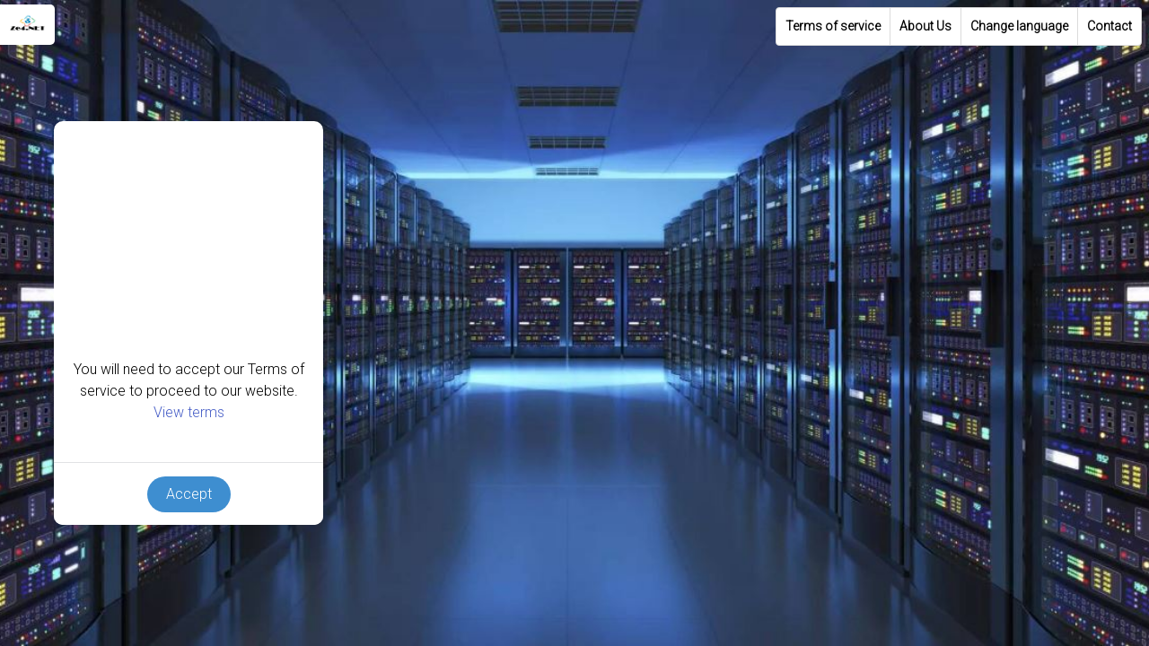

--- FILE ---
content_type: text/html; charset=UTF-8
request_url: http://ze4.net/explore/trending
body_size: 5600
content:
<!DOCTYPE html>
<html lang="en">
<head>
    <meta charset="UTF-8">
    <meta name="viewport" content="width=device-width, initial-scale=1, maximum-scale=1, user-scalable=0">

    <title>Ze4.Net - Online file sharing</title>

    <base href="https://ze4.net/">

    <!-- Favicon -->
    <link href="https://ze4.net/assets/img/icon.png" rel="shortcut icon" type="image/png">

    <!-- Search engine tags -->
    <meta name="description" content="Online file sharing ze4.net, online file sharing, dosya yükle, dosya paylaş, resim paylaş, online dosya paylaş, dosya paylaşımı, dosya, dosya yükle, dosya paylaş, dosya upload, dosya indir, dosya gönd">
    <meta name="author" content="Ze4.Net - Türkiye'nin En Güvenli ve En Büyük Dosya Sunucusu!">
    <meta name="keywords" content="ze4.net, online file sharing, dosya yükle, dosya paylaş, resim paylaş, online dosya paylaş, dosya paylaşımı, dosya, dosya yükle, dosya paylaş, dosya upload, dosya indir, dosya gönder, upload, ücretsiz dosya paylaşımı, upload sitesi, file, file upload, fil"/>

    <meta property="og:title" content="Ze4.Net - Online file sharing" />
    <meta property="og:description" content="Online file sharing ze4.net, online file sharing, dosya yükle, dosya paylaş, resim paylaş, online dosya paylaş, dosya paylaşımı, dosya, dosya yükle, dosya paylaş, dosya upload, dosya indir, dosya gönd" />
    <meta property="og:url" content="https://ze4.net/" />
    <meta property="og:image" itemprop="image" content="" />

    <!-- External libraries and fonts -->
    <link rel="preconnect" href="https://fonts.googleapis.com">
    <link rel="preconnect" href="https://fonts.gstatic.com" crossorigin>
    <link href="https://fonts.googleapis.com/css2?family=Roboto:wght@300&display=swap" rel="stylesheet">
    <link href="https://fonts.googleapis.com/css?family=Raleway:400,300,600,800,900" rel="stylesheet" type="text/css">
    <link href="https://cdn.lineicons.com/3.0/lineicons.css" rel="stylesheet">
    <link href="assets/css/vegas.min.css?v=2.6.7" rel="stylesheet">

    <!-- Preload icons -->
    <link rel="preload" href="assets/themes/modern/mecwbjnp.json" as="fetch">
    <link rel="preload" href="assets/themes/modern/lupuorrc.json" as="fetch">
    <link rel="preload" href="assets/themes/modern/yyecauzv.json" as="fetch">

    <link href="https://vjs.zencdn.net/7.11.4/video-js.css" rel="stylesheet">

    <!-- Droppy stylesheet -->
    <link rel="stylesheet" href="assets/themes/modern/css/style.css?v=6949959022.6.7">

    
    
    
    <!-- Javascript -->
    <script src="assets/js/jquery-3.6.0.min.js"></script>
</head>
<body>

<!-- Background -->
<div class="background" id="background"></div>

<!-- Dropzone overlay -->
<div class="drop-overlay" id="drop-overlay"><p>Drop your files here</p></div>

<!-- Mobile navbar -->
<nav class="navbar is-info mobile-nav" role="navigation" aria-label="main navigation">
    <div class="navbar-brand">
        <a class="navbar-item" href="https://ze4.net/">
            <img src="assets/img/logo.png" height="28">
        </a>

        <a role="button" class="navbar-burger" aria-label="menu" aria-expanded="false">
            <span aria-hidden="true"></span>
            <span aria-hidden="true"></span>
            <span aria-hidden="true"></span>
        </a>
    </div>

    <div class="navbar-menu">
        <div class="navbar-start">
            <a class="navbar-item"  data-target="tab-terms">Terms of service</a><a class="navbar-item"  data-target="tab-1">About Us</a>                        <a class="navbar-item" data-target="tab-language">
                Change language            </a>
                                    <a class="navbar-item" data-target="tab-contact">
                Contact            </a>
                                            </div>
    </div>
    </div>
</nav>

<!-- Logo -->
<a href="https://ze4.net/"><img src="assets/img/logo.png" class="main-logo"></a>

<!-- Page tabs -->
<div class="tabs is-toggle is-small is-right" id="page-tabs">
    <ul>
        <li><a  data-target="tab-terms"><span>Terms of service</span></a></li><li><a  data-target="tab-1"><span>About Us</span></a></li>                <li>
            <a data-target="tab-language">
                <span>Change language</span>
            </a>
        </li>
                        <li>
            <a data-target="tab-contact">
                <span>Contact</span>
            </a>
        </li>
                            </ul>
</div>
<!-- END Page tabs -->

<div class="tab-window">
    <a href="#" class="close-btn"><i class="lni lni-close"></i></a>
    <hr>
    <div class="tab" id="tab-language">
        <h1>Change language</h1>

        <label class="label">Select your prefered language</label>
        <div class="control has-icons-left">
            <div class="select is-rounded is-fullwidth">
                <select onchange="General.changeLanguage()" id="languagePicker">
                    <option disabled selected> -- Select language -- </option>
                    <option value="dutch">Dutch</option><option value="english">English</option><option value="turkish">turkish</option>                </select>
            </div>
            <div class="icon is-small is-left">
                <i class="lni lni-world"></i>
            </div>
        </div>
        <br>
            </div>
        <div class="tab" id="tab-contact">
        <h1>Contact</h1>
        <form class="contact-form">
            <div class="field">
                <label class="label">E-Mail</label>
                <div class="control">
                    <input class="input" type="email" name="contact_email" placeholder="Your email address">
                </div>
            </div>
            <div class="field">
                <label class="label">Subject</label>
                <div class="control">
                    <input class="input" type="text" name="contact_subject" placeholder="Your subject">
                </div>
            </div>
            <div class="field">
                <label class="label">Message</label>
                <div class="control">
                    <textarea class="textarea" name="contact_message" placeholder="Your message"></textarea>
                </div>
            </div>
            <div class="g-recaptcha" data-sitekey="" style="margin-bottom: 20px;"></div>
            <div class="field is-right">
                <p class="control">
                    <button class="button is-info">
                        Send                    </button>
                </p>
            </div>
        </form>
    </div>
        <div class="tab" id="tab-terms">Zararlı dosyalar harici tüm paylaşımları yapabileceğiniz, en güvenli veri saklama sunucunuzdur.
Üstelik Teklan.com.tr imzalıdır.</div><div class="tab" id="tab-1">Kurumsal Tarihçe
2018 yılında kurulan TEKLAN Veri Merkezi; kesintisiz internet erişimi, teknik altyapı, enerji ve iklimlendirmedeki en ileri teknolojisi ve deneyimli teknik ekibi ile müşterilerine, bireysel ve kurumsal veri merkezi hizmetleri (Sunucu Barındırma, Sunucu Kiralama, Bulut Sunucular RCD, Web Hosting, Yönetilen Hizmetler, Güvenlik Hizmetleri) sunmaktadır.
Artan internet kullanım oranları ve yüksek kapasite ihtiyaçlarına yönelik esnek ve ileri çözümler üretmek için ilk veri merkezi yatırımını 2019 yılında gerçekleştiren TEKLAN Veri Merkezi, aynı yıl Telekomünikasyon Kurumu tarafından İnternet Servis Sağlayıcısı olarak yetkilendirilmiştir.

Genel Bilgiler
Uptime Experts sloganı ile güvenilir ve kesintisiz hizmeti ilke edinen TEKLAN Veri Merkezi; yeni nesil veri merkeziyle TIER3 standartlarında, 10.000’i aşkın kişi & kuruma, 5000’i aşkın web sitesine ve 2000’i aşkın SUNUCU / VDS / VPS olarak hizmet vermektedir.

TEKLAN’nin sunduğu veri merkezi hizmetleri:
Sunucu Barındırma (Colocation)
Sunucu Kiralama (Dedicated Server)
Bulut Sunucular RCD
Yönetilen Hizmetler
Güvenlik Hizmetleri (Cyber Security Services)
Paylaşımlı web hosting, alan adı, SSL ve lisans kiralama

TEKLAN Veri Merkezi üst düzey fiziki güvenliği, iklimlendirme altyapısı, yedekli internet erişimi, enerji sağlayan ileri teknolojisi ve deneyimli teknik ekibi ile fark yaratmaktadır. Bugün kamu ve özel sektör kuruluşlarına ya da bireylere ait kritik önem taşıyan binlerce uygulama TEKLAN Veri Merkezi’nde barındırılmaktadır. TEKLAN 20018 yılından bugüne ulaşan tecrübesi ve tam yedekli altyapısı ile SLA şartları dâhilinde müşterilerine %99,99 oranında “uptime” garantisi sunabilmektedir.
Kalite ve Bilgi Güvenliği Politikası

TEKLAN Kalite Politikası
Hızla gelişen, her zaman lider veri merkezi şirketleri arasında yer almayı hedefleyen, her şartta önceliği müşterisinin memnuniyetine veren TEKLAN Veri Merkezi, öncü bir teknoloji şirketidir. Müşterilerimize sunduğumuz hizmet kalite standartlarımız uluslararası düzeyde geçerliliğe sahip ISO 9001 Kalite Yönetim Sistemi şartlarına uygundur.

TEKLAN Veri Merkezi olarak,
Etik değerleri ön planda tutarak müşteri ihtiyaç ve beklentilerini doğru şekilde ve zamanında karşılamayı,
Sürekli iyileştirme yaklaşımı doğrultusunda tüm süreçlerde verimliliği uluslararası düzeyde rekabet edebilecek seviyeye yükseltmeyi,
Çalışanlarının gelişimi için eğitimler gerçekleştirmeyi
Kalite Yönetim Sistemi'nin verimliliğini, standartlara ve yasal mevzuatlara uyumunu, iç denetimlerle kontrol etmeyi,
Tedarikçileri, iş ortakları, müşterileri ve çalışanlarının katkıları ile sürekli öğrenen bir organizasyon olmayı,
İstikrarlı büyüme ve uzun vadeli başarıların sürekliliği için ilgili tüm taraflar ile ortak hareket etmeyi,
bütün bu şartları yerine getirebilmek için çalışanların katılımı ile Kalite Yönetim Sistemi şartlarına uymayı ve sistemin etkinliğini sürekli iyileştirmeyi kabul ve taahhüt etmekteyiz.

TEKLAN Bilgi Güvenliği Politikası
TEKLAN Veri Merkezi’nin bu alandaki yetkinlikleri, iş sürekliliğine ve bilgi varlıklarına yönelik her türlü riskin yönetilmesi amacıyla tüm dünyada geçerliliği olan ISO 27001 Bilgi Güvenliği Yönetim Sistemi Sertifikası ile uluslararası düzeyde tescillenmiştir.

TEKLAN Veri Merkezi olarak,
ISO 27001 Bilgi Güvenliği Yönetim Sistemi’nin gerekliliklerini yerine getirecek şekilde belgelendirmeyi ve sürekli iyileştirmeyi,
Bilgi varlıklarına yönelik riskleri yönetmeyi,
Bilgi güvenliğini arttırmak amacıyla çalışanlarının gelişimi için sürekli eğitimler gerçekleştirmeyi,
Bilgi güvenliği kapsamında tüm yasal mevzuat ve sözleşmelere uymayı,
Bilgi Güvenliği Yönetim Sistemi’nin standartlara ve yasal mevzuatlara uyumunu iç denetimlerle kontrol etmeyi,
Bu şartları yerine getirebilmek için çalışanların katılımı ile Bilgi Güvenliği Yönetim Sistemi şartlarına uymayı ve sistemin etkinliğini sürekli iyileştirmeyi kabul ve taahhüt etmekteyiz.

TEKLAN Enerji Yönetim Sistemi Politikası
TEKLAN Veri Merkezi, Vizyon ve Stratejisine uygun olarak belirlenen, yürütülen tüm süreçlerde, sürdürülebilirlik ve sosyal sorumluluk kriterlerini dikkate alarak, EN ISO 50001 Enerji Yönetim Sistemi gerekliliklerine uygun çalışmaları desteklemektedir.
Enerji maliyeti ve tüketimlerinde oluşabilecek artış nedeniyle süreçlerin aksamasını engellemek için; enerji maliyetlerini düşürecek, verimliliği arttıracak projeler ve yöntemler kullanarak bu hedefler doğrultusunda gerekliliklere uygun çalışmalar yürütülmektedir.
Sürekli iyileştirmeyi hedefleyen Enerji Yönetim Sistemi, tüm süreçlerin enerji performansı tasarruf ve verimliliği üzerine kuruludur ve tüm çalışanları kapsamaktadır.

TEKLAN Veri Merkezi olarak;
Daima yasal gerekliliklere uymayı, mevcut başarılı uygulamalar ile enerji verimli ve düşük çalışma maliyetli teknolojileri adapte ederek enerji maliyetlerini düşürmeyi, atıkları ortadan kaldırarak enerji kaynaklarını korumayı,
Faaliyetlerinde enerji verimliliğini artırmak için amaç ve hedefler koymayı,
Yönetimin kaynak desteği ile hedeflere ulaşmak için sürekli iyileştirmeyi süreçlere adapte etmeyi, bireysel ve bölüm bazlı başarıları takip ederek ödüllendirmeyi,
Proses, tesis, ekipman ve hizmetlerin enerji verimlilik esasına göre tasarlanmasını ve satın alınmasını destekleyen bilgilerin kullanılabilirliğini sağlamayı,
Çalışanlarını enerji tasarrufu ve verimliliği konusunda eğitmeyi, enerjiyi verimli kullanma alışkanlıklarını desteklemeyi,
Gerekli gördüğü durumlarda, akademik ve profesyonel destek almayı ve enerji tasarrufu girişimlerinde devlet kuruluşları ve diğer kuruluşlarla ortaklıklar kurmayı,
Tedarikçilerimizin üretimlerinde, enerji politikamız doğrultusunda enerjinin verimli kullanılması amacıyla yapacakları çalışmalarda bilgi desteği sağlamayı ve yukarıda bahsedilen Enerji Politikamızı düzenli olarak gözden geçirerek gerekirse gelişmeler ışığında güncellemeyi
Taahhüt ederiz.

Muhasebe Departmanı:
Mali Muşavir MURAT ŞUNLU
0532 136 8287
Hürriyet mahallesi, mehmet akif caddesi no:4-6
Eroğlu iş merkezi daire 303
Buca / İZMİR

Saygılarımızla, TEKLAN</div>    <!-- Logo -->
    <img src="assets/img/logo.png" class="tab-logo">
</div>


<div class="modal" id="videoModal">
    <div class="modal-background"></div>
    <div class="modal-content video-modal">
        <video id="videoPlayer" class="video-js vjs-default-skin vjs-fill" autoplay controls></video>
    </div>
    <button class="modal-close is-large" aria-label="close" onclick="closeVideoModal()"></button>
</div>
<!-- Upload box -->
<div class="upload-block">
    <div class="upload-block-inner">
        <div class="upload-block-content active" id="terms">
            <div>
                <lord-icon
                        src="assets/themes/modern/yyecauzv.json"
                        trigger="loop"
                        colors="primary:#0096f2,secondary:#d59f80"
                        style="width:100%;height:250px">
                </lord-icon>

                <span class="description">You will need to accept our Terms of service to proceed to our website.<br><a href="#" id="openTerms">View terms</a></span>
            </div>

            <div class="button-block">
                <a class="button is-info is-rounded" href="handler/acceptterms?url=https%3A%2F%2Fze4.net%2Fexplore%2Ftrending">Accept</a>
            </div>
        </div>
    </div>
</div>

<script>
    $(document.body).on('click', '#openTerms', function(ev) {
        ev.preventDefault();
        Tabs.open('tab-terms');
    });
</script>
<!-- Loading tools -->
<script src="https://code.jquery.com/ui/1.13.3/jquery-ui.min.js"></script>
<script src="assets/js/vegas.js?v=2.6.7"></script>
<script src="assets/themes/modern/js/progressbar.min.js"></script>
<script src="assets/themes/modern/js/lord-icon-2.0.2.js"></script>
<script src="assets/js/jquery.fileupload.js"></script>

<script src="https://vjs.zencdn.net/8.16.1/video.min.js"></script>

<!-- Inline JS variables -->
<script>
    var mobileVersion = "no";
    var maxSize = 10240;
    var maxFiles = 100;
    var maxSizeBytes = maxSize * 1024 * 1024;
    var maxChunkSize = 1;
    var maxConcurrentUploads = 5;
    var maxRecipients = 0;
    var disallowedFiles = "";
    var process_activate = false;
    var siteUrl = "https://ze4.net/";
    var themeColor = "#3e8ed0";
    var themeColorSec = "#3e8ed0";

    $(document).ready(function() {
        var backgrounds = [
            { src: "assets/backgrounds/slider-background.jpg", clickurl: "https://www.teklan.com.tr/", delay: 5000},{ src: "assets/backgrounds/Website-builder.jpg.webp", clickurl: "https://www.siteyapmak.com/", delay: 5000},        ];

        // Randomize backgrounds
        backgrounds.shuffle();

        $(".background").vegas({
            slides: backgrounds,
            transition: 'fade',
            preloadImage: true,
            timer: true,
            shuffle: true
        });
    });
</script>


<!-- Loading the javascript -->
<script src="assets/themes/modern/js/script.js?v=2.6.7"></script>

<script>Form.pickShareOption('link');</script>


<!-- Droppy V2.6.7 -->
</body>
</html>

--- FILE ---
content_type: text/css
request_url: https://ze4.net/assets/themes/modern/css/style.css?v=6949959022.6.7
body_size: 3276
content:
@import "bulma.min.css";
.button.is-info {
  background-color: #3e8ed0 !important;
}

body {
  width: 100%;
  height: 100%;
  margin: 0;
  padding: 0;
  color: black;
  font-family: "Roboto", "Times New Roman", Times, serif;
  background-color: #000;
  -webkit-background-size: cover;
  -moz-background-size: cover;
  -o-background-size: cover;
  background-size: cover;
  -webkit-transition: background 1s ease-in-out;
  -moz-transition: background 1s ease-in-out;
  -o-transition: background 1s ease-in-out;
  -ms-transition: background 1s ease-in-out;
  transition: background 1s ease-in-out;
  -webkit-backface-visibility: hidden;
  -webkit-text-size-adjust: 100%;
  -webkit-font-smoothing: antialiased;
  -moz-osx-font-smoothing: grayscale;
}
@media (max-width: 768px) {
  body {
    position: fixed;
    background-color: #FFF;
    overflow-y: scroll;
  }
}

.main-logo {
  position: fixed;
  top: 5px;
  left: 0;
  max-height: 45px;
  background: #FFF;
  padding: 10px 10px;
  border-bottom-right-radius: 5px;
  border-top-right-radius: 5px;
}
@media (max-width: 768px) {
  .main-logo {
    display: none;
  }
}

.mobile-nav {
  display: none;
  font-size: 14px;
}
@media (max-width: 768px) {
  .mobile-nav {
    display: block;
    position: absolute;
    width: 100%;
  }
}
.mobile-nav .navbar-link, .mobile-nav .navbar-item {
  line-height: 15px;
}

.background {
  position: fixed !important;
  left: 0;
  top: 0;
  width: 100% !important;
  height: 100% !important;
  z-index: 0 !important;
  cursor: pointer;
  background: #000;
}
@media (max-width: 768px) {
  .background {
    display: none;
  }
}
.background .vegas-timer {
  display: none;
}
.background .vegas-slide-inner {
  position: absolute;
  width: 100%;
  height: 100%;
}

.drop-overlay {
  pointer-events: none;
  display: none;
  position: fixed;
  z-index: 10;
  border-color: #FFF;
  border-style: dotted;
  border-radius: 5px;
  top: 0;
  left: 0;
  width: 100%;
  height: 100%;
  background-color: rgba(0, 0, 0, 0.5);
}
.drop-overlay p {
  position: fixed;
  top: 50%;
  left: 50%;
  transform: translate(-50%, -50%);
  font-size: 24px;
  color: #FFF;
}

.tabs:not(.core) {
  position: absolute;
  top: 8px;
  right: 8px;
  z-index: 5;
}
@media (max-width: 768px) {
  .tabs:not(.core) {
    display: none;
  }
}
.tabs:not(.core) li {
  font-size: 14px;
  /*&:first-child {
    a {
      border-top-left-radius: 0 !important;
    }
  }

  &:last-child {
    a {
      border-top-right-radius: 0 !important;;
      border-bottom-right-radius: 0 !important;;
    }
  }*/
}
.tabs:not(.core) li a {
  background: #FFF;
  color: black;
  font-weight: 600;
  padding: 10px;
}
.tabs:not(.core) li.is-active a {
  background: black;
  color: white;
}

.tab-window {
  position: fixed;
  right: 0;
  top: 0;
  bottom: 0;
  width: 0;
  min-width: 0;
  max-width: 1150px;
  background: #FFF;
  border-left: 1px solid whitesmoke;
  transition: width 0.7s;
  -webkit-transition: width 0.7s;
  -moz-transition: width 0.7s;
  display: none;
  justify-content: center;
}
.tab-window.active {
  display: flex;
  width: auto;
  min-width: 750px;
  z-index: 4;
}
@media (max-width: 768px) {
  .tab-window.active {
    min-width: 100%;
    max-width: 100%;
    margin-top: 50px;
  }
}
.tab-window .close-btn {
  position: absolute;
  left: 20px;
  top: 15px;
  font-size: 20px;
}
.tab-window hr {
  position: absolute;
  width: 100%;
  top: 35px;
  background: #f5f5f5;
  height: 1px;
}
.tab-window .tab {
  display: none;
  width: 90%;
  min-width: 300px;
  margin: 80px 50px 50px 50px;
  overflow-y: auto;
}
.tab-window .tab.active {
  display: block;
}
.tab-window .tab.large {
  max-width: 900px;
}
.tab-window .tab.extra-large {
  max-width: 1000px;
}
.tab-window .tab h1 {
  font-size: 40px;
  font-weight: 700;
  margin-bottom: 20px;
}
.tab-window .tab h2 {
  font-size: 25px;
  font-weight: 700;
  margin-bottom: 10px;
}
@media (max-width: 768px) {
  .tab-window .tab {
    width: 100%;
    margin: 70px 25px 25px 25px;
  }
  .tab-window .tab.large {
    min-width: 300px;
  }
  .tab-window .tab h1 {
    font-size: 30px;
  }
}
.tab-window .tab-logo {
  position: absolute;
  bottom: 10px;
  right: 10px;
  max-width: 70px;
}

.upload-block {
  display: flex;
  height: 100vh;
  align-items: center;
  margin-left: 60px;
  overflow-y: hidden;
}
@media (max-width: 768px) {
  .upload-block {
    height: 100%;
    margin: 0;
    flex-direction: column;
    padding-top: 53px;
  }
}
.upload-block .upload-block-inner {
  position: relative;
  display: flex;
  flex-direction: column;
  background: white;
  width: 300px;
  height: 450px;
  border-radius: 10px;
  -moz-box-shadow: 0 0 28px rgba(0, 0, 0, 0.2);
  -webkit-box-shadow: 0 0 28px rgba(0, 0, 0, 0.2);
  box-shadow: 0 0 28px rgba(0, 0, 0, 0.2);
}
@media (max-width: 768px) {
  .upload-block .upload-block-inner {
    width: 100%;
    height: 100%;
    border-radius: 0;
    -moz-box-shadow: none;
    -webkit-box-shadow: none;
    box-shadow: none;
  }
}
.upload-block.with-logo .upload-block-inner {
  height: 550px;
}
.upload-block .upload-block-logo {
  height: 80px;
  width: 100%;
  text-align: center;
}
.upload-block .upload-block-logo img {
  display: inline-block;
  height: 60px;
  margin: 10px 0;
}
.upload-block .upload-block-content {
  display: none;
  align-items: center;
  justify-content: center;
  flex-wrap: wrap;
  flex-grow: 1;
  width: 100%;
  height: 100%;
  -ms-overflow-style: none;
  /* for Internet Explorer, Edge */
  scrollbar-width: thin;
  /* for Firefox */
}
.upload-block .upload-block-content ::-webkit-scrollbar {
  width: 3px;
}
.upload-block .upload-block-content.active {
  display: flex;
}
.upload-block .upload-block-content.start-top {
  align-items: start;
}
@media (max-width: 768px) {
  .upload-block .upload-block-content lord-icon {
    height: 120px !important;
  }
}
.upload-block .upload-block-content#upload > .button-block > button {
  width: 70%;
}
.upload-block .upload-block-content#upload > .button-block > button.options {
  width: 40px;
  min-width: 0;
  margin-left: 20px;
}
.upload-block .upload-block-content .inline-content {
  width: inherit;
}
.upload-block .upload-block-content .add-files {
  width: 300px;
  height: 300px;
  cursor: pointer;
}
.upload-block .upload-block-content span.description {
  display: block;
  width: 100%;
  text-align: center;
  padding: 0 10px;
}
.upload-block .upload-block-content span.folder-select {
  display: block;
  text-align: center;
  width: 100%;
  font-size: 12px;
  text-decoration: underline;
  padding-top: 5px;
  text-underline-position: under;
  text-underline-offset: 0.5px;
}
.upload-block .upload-block-content .button-block {
  background: white;
  height: 70px;
  width: 100%;
  border-top: 1px solid rgba(107, 113, 119, 0.2);
  border-bottom-left-radius: 10px;
  border-bottom-right-radius: 10px;
  margin-top: auto;
  display: flex;
  align-items: center;
  justify-content: center;
  z-index: 1;
}
.upload-block .upload-block-content .button-block button {
  min-width: 50%;
}
.upload-block .upload-block-content .button-block button.options {
  width: 40px;
  min-width: 0;
  margin-left: 20px;
}
.upload-block .upload-block-content#download #download-form {
  max-width: 100%;
  height: 100%;
}
@media (max-width: 768px) {
  .upload-block .upload-block-content#download #download-form {
    width: 100%;
  }
}
.upload-block .upload-block-content#download #download-form form {
  display: flex;
  flex-direction: column;
  height: inherit;
}
.upload-block .upload-block-content#download #download-form .password-block {
  display: flex;
  flex-direction: column;
  justify-content: center;
  text-align: center;
  margin: 0 20px;
  flex-grow: 1;
}
.upload-block .upload-block-content#download #download-form .password-block h1 {
  font-size: 35px;
}
.upload-block .upload-block-content#download #download-form .password-block .field {
  width: 100%;
}
.upload-block .upload-block-content#download .block-icon {
  width: 70%;
  margin-top: 30px;
}
.upload-block .upload-block-content#download .block-icon.sm {
  width: 40%;
  margin-top: 15px;
}
.upload-block .upload-block-content#download .top {
  display: flex;
  flex-direction: column;
  justify-content: center;
  align-items: center;
}
.upload-block .upload-block-content#download .top h1 {
  font-size: 18px;
  max-width: 80%;
  text-align: center;
  margin-top: 20px;
}
.upload-block .upload-block-content#download .top .expire {
  font-size: 14px;
}
.upload-block .upload-block-content#download #download-started {
  display: none;
  flex-direction: column;
  height: 100%;
}
.upload-block .upload-block-content#download #download-started.active {
  display: flex;
}
.upload-block .upload-block-content#download #download-started .top {
  flex-grow: 1;
}
.upload-block .upload-block-content#download #download-started h1 {
  font-size: 18px;
}
.upload-block .upload-block-content#download .upload-message {
  width: 100%;
  flex-grow: 1;
  min-height: 60px;
  max-height: 90px;
  padding: 20px 20px 0 20px;
  font-size: 13px;
  overflow-y: auto;
  white-space: pre-wrap;
}
.upload-block .upload-block-content#download .selected-files {
  max-height: 150px;
  overflow-y: auto;
  border-top: 1px solid #f5f5f5;
}
@media (max-width: 768px) {
  .upload-block .upload-block-content#download .selected-files {
    max-height: none;
  }
}
.upload-block .upload-block-content#download .selected-files ul li:last-child {
  border-bottom: none;
}
.upload-block .upload-block-content#download .rounded-side-button {
  width: 40px;
  min-width: 40px;
  margin-right: 40px;
}
.upload-block .upload-block-content#download .rounded-side-button i {
  font-weight: 700;
}
.upload-block .upload-form {
  display: flex;
  flex-direction: column;
  flex-grow: 1;
  width: 100%;
  max-height: -webkit-calc(100% - 70px);
  max-height: -moz-calc(100% - 70px);
  max-height: calc(100% - 70px);
  min-height: -webkit-calc(100% - 70px);
  min-height: -moz-calc(100% - 70px);
  min-height: calc(100% - 70px);
  border-top-left-radius: 15px;
  border-top-right-radius: 15px;
  overflow-y: auto;
}
.upload-block .upload-form .select-first-files {
  display: flex;
  flex-direction: column;
  justify-content: center;
  align-items: center;
  flex-grow: 1;
  border-bottom: 1px solid rgba(107, 113, 119, 0.2);
  min-height: 150px;
}
.upload-block .upload-form .select-first-files .outside-container {
  margin-top: -15px;
  cursor: pointer;
}
@media (max-width: 768px) {
  .upload-block .upload-form .select-first-files .outside-container lord-icon {
    height: 100px !important;
  }
}
.upload-block .upload-form form input[type=file], .upload-block .upload-form form .emailToInput {
  visibility: hidden;
  height: 0;
  width: 0;
  position: absolute;
}
.upload-block .upload-form form .input-group {
  width: auto;
  margin: 5px 15px;
  position: relative;
  /*label {
    position: absolute;
    pointer-events: none;
    top: 18px;
    transition: 0.2s ease all;
  }

  input:focus + label,
  input:not(:focus):valid + label {
    top: 8px;
    bottom: 10px;
    font-size: 13px;
    opacity: 1;
  }*/
}
.upload-block .upload-form form .input-group input, .upload-block .upload-form form .input-group textarea, .upload-block .upload-form form .input-group select {
  margin: 0;
  padding: 0 5px;
  font-size: 13px;
  height: 40px;
  border: none;
  width: 100%;
  border-bottom: 1px solid rgba(107, 113, 119, 0.2);
  border-radius: 0;
  outline: none !important;
  color: #000;
  box-shadow: none;
  -webkit-box-sizing: border-box;
  /* Safari/Chrome, other WebKit */
  -moz-box-sizing: border-box;
  /* Firefox, other Gecko */
  box-sizing: border-box;
  /* Opera/IE 8+ */
}
.upload-block .upload-form form .input-group select {
  padding: 0 2px;
  cursor: pointer;
}
.upload-block .upload-form form .input-group input::placeholder, .upload-block .upload-form form .input-group textarea::placeholder {
  color: #6a6d70;
}
.upload-block .upload-form form .input-group span.label {
  font-size: 12px;
  margin-bottom: 0;
}
.upload-block .upload-form form .input-group span.label[data-help] {
  cursor: pointer;
}
.upload-block .upload-form form .input-group textarea {
  height: auto;
  min-height: 80px;
  padding-top: 10px;
}
.upload-block .upload-form form .input-group .recipients {
  margin-top: 5px;
}
.upload-block .upload-form form .input-group .recipients span {
  position: relative;
  display: inline-block;
  height: auto;
  margin-right: 5px;
}
.upload-block .upload-form form .input-group .recipients span .remove {
  display: none;
  position: absolute;
  width: 20px;
  text-align: center;
  right: 0;
  top: 0;
  background: #f5f5f5;
  font-weight: bold;
  cursor: pointer;
}
.upload-block .upload-form form .input-group .recipients :hover .remove {
  display: block;
}
.upload-block .upload-form form .input-group .recipients .tag:not(body).is-light {
  color: #000;
}
.upload-block .upload-form form .advanced-options {
  position: relative;
  background: #f5f5f5;
  display: none;
  padding-top: 10px;
}
.upload-block .upload-form form .advanced-options .input-group {
  margin-bottom: 10px;
}
.upload-block .upload-form form .advanced-options input, .upload-block .upload-form form .advanced-options textarea, .upload-block .upload-form form .advanced-options select {
  background: inherit;
  color: #6a6d70;
  opacity: 1;
}
.upload-block .upload-form form .advanced-options select[name=expire]:hover {
  cursor: pointer;
}
.upload-block .upload-form form .advanced-options h1 {
  font-size: 14px;
  margin-left: 20px;
  padding-top: 10px;
  font-weight: 700;
}
.upload-block .upload-form .radio-group {
  width: auto;
  display: flex;
  align-content: stretch;
  flex-wrap: nowrap;
  font-size: 0.79em;
}
.upload-block .upload-form .radio-group .radio {
  display: inline-block;
  flex: 1;
  font-family: "Roboto", sans-serif;
  background: white;
  text-align: center;
  width: auto;
  padding: 5px 10px;
  margin: 0;
}
.upload-block .upload-form .radio-group .radio.selected {
  background: #3e8ed0;
  color: white;
  font-weight: 700;
}
.upload-block .upload-form .radio-group .radio:first-child {
  border-top-left-radius: 15px;
  border-bottom-left-radius: 15px;
}
.upload-block .upload-form .radio-group .radio:last-child {
  border-top-right-radius: 15px;
  border-bottom-right-radius: 15px;
}
.upload-block .upload-block-tooltip {
  display: none;
  justify-content: center;
  align-items: center;
  flex-wrap: wrap;
  padding: 10px;
  width: 200px;
  height: 270px;
  margin-left: 20px;
  background: #393232;
  color: white;
  border-radius: 15px;
  z-index: 1;
}
.upload-block .upload-block-tooltip.active {
  display: flex;
}
.upload-block .upload-block-tooltip .content {
  display: none;
  text-align: center;
}
.upload-block .upload-block-tooltip .content img {
  width: 100px;
  height: auto;
  margin-bottom: 10px;
}
.upload-block .upload-block-tooltip .content p {
  display: block;
  font-size: 14px;
}
.upload-block .upload-block-tooltip .content.active {
  display: block;
}
@media (max-width: 768px) {
  .upload-block .upload-block-tooltip {
    width: 100%;
    margin: 0;
    border-radius: 0;
    height: 80px;
  }
  .upload-block .upload-block-tooltip .content.active {
    display: flex;
    align-items: center;
  }
  .upload-block .upload-block-tooltip .content.active img {
    width: 50px;
    margin-right: 20px;
  }
}
.upload-block .upload-progress-bar {
  display: block;
  position: relative;
  width: 250px;
  height: 250px;
  font-size: 45px;
  font-family: inherit;
  margin-top: 20px;
}
.upload-block .upload-progress-details {
  font-size: 13px;
}
.upload-block .upload-progress-details span {
  display: block;
  text-align: center;
  margin-bottom: 5px;
}
@media (max-width: 768px) {
  .upload-block .upload-progress-details {
    width: 80%;
  }
}
.upload-block .upload-finished-details, .upload-block .upload-verify-details {
  text-align: center;
}
.upload-block .upload-finished-details h1, .upload-block .upload-verify-details h1 {
  font-size: 26px;
  font-weight: 700;
}
@media (max-width: 768px) {
  .upload-block .upload-finished-details h1, .upload-block .upload-verify-details h1 {
    font-size: 22px;
  }
}
@media (max-width: 768px) {
  .upload-block .upload-finished-details, .upload-block .upload-verify-details {
    width: 80%;
  }
}
.upload-block .upload-finished-details .upload-finished-message, .upload-block .upload-verify-details .upload-finished-message {
  display: none;
}
.upload-block .upload-finished-details .upload-finished-message.active, .upload-block .upload-verify-details .upload-finished-message.active {
  display: block;
}
.upload-block .upload-finished-details .upload-finished-message p, .upload-block .upload-verify-details .upload-finished-message p {
  font-size: 14px;
  padding: 5px 20px 20px 20px;
}
@media (max-width: 768px) {
  .upload-block .upload-finished-details .upload-finished-message p, .upload-block .upload-verify-details .upload-finished-message p {
    padding: 0 20px;
  }
}
.upload-block .upload-finished-details .upload-finished-message input, .upload-block .upload-verify-details .upload-finished-message input {
  width: 90%;
}
.upload-block .upload-verify-details {
  padding: 0 20px;
}
.upload-block .upload-verify-details h1 {
  margin-bottom: 10px;
}
.upload-block .upload-verify-details p {
  margin-bottom: 20px;
}
.upload-block .upload-verify-details p span {
  font-weight: 700;
}
.upload-block .upload-verify-details input {
  margin-bottom: 30px;
}

.selected-files {
  display: none;
  background: #f5f5f5;
  border-top-left-radius: 10px;
  border-top-right-radius: 10px;
  padding: 5px 15px 5px 15px;
}
.selected-files.active {
  display: flex;
  flex-direction: column;
  flex-grow: 1;
}
@media (max-width: 768px) {
  .selected-files {
    border-radius: 0 !important;
  }
}
.selected-files ul {
  flex-grow: 1;
  list-style: none;
}
.selected-files ul li {
  position: relative;
  display: flex;
  justify-content: center;
  flex-wrap: wrap;
  height: 40px;
  padding: 0 10px;
  width: 100%;
  border-bottom: 1px solid #CCC;
  font-size: 12px;
}
.selected-files ul li span {
  display: block;
  width: 100%;
  text-align: left;
}
.selected-files ul li span.name {
  font-size: 13px;
  text-overflow: ellipsis;
  overflow: hidden;
  white-space: nowrap;
}
.selected-files ul li span.size {
  font-size: 11px;
  color: #746e6e;
}
.selected-files ul li span.delete {
  position: absolute;
  display: none;
  right: 5px;
  top: 9px;
}
.selected-files ul li:hover span.delete {
  display: block;
}
.selected-files ul li:last-child input, .selected-files ul li:last-child textarea {
  border-bottom: none;
}
.selected-files .stats {
  display: flex;
  align-items: center;
  justify-content: center;
  margin: 5px 0;
}
.selected-files .stats span {
  display: block;
  font-size: 11px;
  flex-grow: 1;
  text-align: center;
}
.selected-files .add-buttons {
  display: flex;
  width: 100%;
}
.selected-files .add-buttons .button {
  flex-grow: 1;
  padding: 2px 2px;
}
.selected-files .add-buttons .button:first-child {
  margin-right: 2.5px;
}
.selected-files .add-buttons .button:last-child {
  margin-left: 2.5px;
}
.selected-files.with-preview {
  margin-top: 60px;
  justify-content: center;
}
@media (max-width: 768px) {
  .selected-files.with-preview {
    position: absolute;
    width: 100%;
    bottom: 70px;
    margin-top: 0;
  }
}
.selected-files.with-preview .stats span:first-child {
  text-align: left;
  font-size: 11px;
  padding-left: 10px;
}
.selected-files.with-preview .stats span:last-child {
  text-align: right;
  font-size: 15px;
  padding-right: 10px;
}
.selected-files button {
  margin-top: 5px;
}

.login-block {
  position: fixed;
  display: flex;
  justify-content: center;
  align-items: center;
  background: #FFF;
  width: 40%;
  max-width: 800px;
  min-width: 400px;
  top: 0;
  left: 0;
  bottom: 0;
}
@media (max-width: 768px) {
  .login-block {
    position: relative;
    top: unset;
    left: unset;
    bottom: unset;
    height: 100vh;
    width: 100%;
    max-width: 100%;
    min-width: 100%;
  }
}
.login-block form {
  display: block;
  width: 50%;
  min-width: 300px;
}
.login-block form .logo {
  display: block;
  max-width: 300px;
  height: auto;
  margin: 0 auto 60px auto;
}
@media (max-width: 768px) {
  .login-block form .logo {
    margin: 0 auto 30px auto;
  }
}
.login-block form .button {
  border-radius: 15px;
  margin-top: 25px;
}
.login-block form .field {
  margin-top: 15px;
}

.ad-bottom {
  position: fixed;
  bottom: 0;
  left: calc(50% - 364px);
  width: 728px;
  height: 90px;
}
@media (max-width: 768px) {
  .ad-bottom {
    display: none;
  }
}

.ad-sidebar {
  position: fixed;
  right: 0;
  top: calc(50% - 300px);
  width: 160px;
  height: 600px;
}
@media (max-width: 768px) {
  .ad-sidebar {
    display: none;
  }
}

.mobile-ad-block {
  display: none;
  width: 100vw;
  overflow-x: hidden;
}
@media (max-width: 768px) {
  .mobile-ad-block {
    display: block;
  }
}

.tab .files {
  display: flex;
  flex-wrap: wrap;
  align-items: flex-start;
  width: 100%;
}
.tab .files .file {
  position: relative;
  display: inline-block;
  border: 1px solid #f5f5f5;
  border-radius: 10px;
  margin: 15px;
  text-align: center;
  flex-grow: 1;
  width: 400px;
}
.tab .files .file .file-content-block {
  display: flex;
  flex-direction: column;
  justify-content: center;
  align-items: center;
  min-height: 150px;
  max-height: 250px;
}
.tab .files .file a {
  text-decoration: none;
  color: black;
}
.tab .files .file img {
  width: auto;
  height: auto;
  max-height: 250px;
  padding: 5px;
}
.tab .files .file .file-details {
  position: relative;
  display: inline-flex;
  box-sizing: border-box;
  background: #f5f5f5;
  padding: 10px 10px 12px 10px;
  border-bottom-right-radius: 10px;
  border-bottom-left-radius: 10px;
  margin-bottom: -1px;
  text-align: left;
  width: 0;
  min-width: 100%;
}
.tab .files .file .file-details .details {
  max-width: 80%;
}
.tab .files .file .file-details .details .name {
  display: block;
  font-weight: 700;
  font-size: 14px;
  overflow-x: hidden;
  text-overflow: ellipsis;
  white-space: nowrap;
}
.tab .files .file .file-details .details .size {
  display: block;
  font-size: 12px;
  color: #746e6e;
}
.tab .files .file .file-details .download {
  display: block;
  color: black;
  margin: 4px 5px 0 auto;
  font-size: 25px;
}
.tab .files .file .file-details .play {
  display: block;
  color: black;
  margin: 7px 5px 0 10px;
  font-size: 20px;
}

.video-modal {
  position: relative;
  width: 80%;
  height: 80%;
  overflow: hidden;
}

/*# sourceMappingURL=style.css.map */


--- FILE ---
content_type: text/javascript
request_url: https://ze4.net/assets/themes/modern/js/script.js?v=2.6.7
body_size: 6884
content:
"use strict";

Array.prototype.shuffle = function() {
    var len = this.length;
    var i = len;
    while (i--) {
        var p = parseInt(Math.random()*len);
        var t = this[i];
        this[i] = this[p];
        this[p] = t;
    }
};

var General = {
    validateEmail: function(email) {
        var re = /^(([^<>()[\]\\.,;:\s@\"]+(\.[^<>()[\]\\.,;:\s@\"]+)*)|(\".+\"))@((\[[0-9]{1,3}\.[0-9]{1,3}\.[0-9]{1,3}\.[0-9]{1,3}\])|(([a-zA-Z\-0-9]+\.)+[a-zA-Z]{2,}))$/;
        return re.test(email);
    },
    initExtraFunctions: function() {
        Element.prototype.remove = function() {
            this.parentElement.removeChild(this);
        };
        NodeList.prototype.remove = HTMLCollection.prototype.remove = function() {
            for(var i = this.length - 1; i >= 0; i--) {
                if(this[i] && this[i].parentElement) {
                    this[i].parentElement.removeChild(this[i]);
                }
            }
        };
        Array.prototype.delete = function() {
            var what, a = arguments, L = a.length, ax;
            while (L && this.length) {
                what = a[--L];
                while ((ax = this.indexOf(what)) !== -1) {
                    this.splice(ax, 1);
                }
            }
            return this;
        };

        // Detect language change
        $(document.body).on('change', '#languagePicker', function() {
            General.changeLanguage();
        });

        // Detect navbar click
        $(document.body).on('click', '.nav.navbar-nav a', function() {
            $('.navbar .navbar-toggle').click();
        });
    },
    changeLanguage: function() {
        var lang = $('#languagePicker').val();
        window.location.href = 'handler/changelanguage/'+lang+'?redirect='+encodeURI(window.location.href);
    },
    errorMsg: function(msg, timer = true) {
        $(document.body).find('.upload-block-tooltip').addClass('active');
        $(document.body).find('.upload-block-tooltip .content.help').removeClass('active');
        $(document.body).find('.upload-block-tooltip .content.error').addClass('active');
        $(document.body).find('.upload-block-tooltip p').html(msg);

        if(timer) {
            setTimeout(function () {
                General.clearError();
            }, 3000);
        }
    },
    helpMsg: function (msg) {
        if ($(window).width() > 770) {
            $(document.body).find('.upload-block-tooltip').addClass('active');
            $(document.body).find('.upload-block-tooltip .content.error').removeClass('active');
            $(document.body).find('.upload-block-tooltip .content.help').addClass('active');
            $(document.body).find('.upload-block-tooltip p').html(msg);
        }
    },
    clearError: function() {
        $(document.body).find('.upload-block-tooltip').removeClass('active');
        $(document.body).find('.upload-block-tooltip .content').removeClass('active');
        $(document.body).find('.upload-block-tooltip p').html('');
    },
    preventPageLeave: function() {
        window.onbeforeunload = function() {
            return Lang.i.are_sure;
        };
    },
    contactForm: function() {
        $(document.body).on('click', '.contact-form button', function(ev) {
            ev.preventDefault();

            var form = $(this).parents('form');

            if(General.validateEmail($(form).find('input[name="contact_email"]').val())) {
                $.ajax({
                    url: "handler/contact",
                    type: 'post',
                    dataType: 'json',
                    data: $(form).serialize(),
                    cache: false,
                    success: function (data) {
                        if (data.result == 'success') {
                            $('.contact-form').find('.notification').remove();
                            $('.contact-form').prepend('<div class="notification is-info">' + Lang.i.message_sent + '</div>');
                            $('.contact-form input, .contact-form textarea').val('');
                            grecaptcha.reset();

                            setTimeout(function() {
                                $('.contact-form').find('.notification').remove();
                            }, 3000);
                        }
                        else if (data.result == 'fields' || data.result == 'recaptcha') {
                            $('.contact-form').find('.notification').remove();
                            $('.contact-form').prepend('<div class="notification is-info">' + Lang.i.fill_fields + '</div>');
                        } else {
                            alert('Error sending message !');
                        }
                    },
                    error: function (xhr, ajaxOptions, thrownError) {
                        console.log(xhr.status);
                        console.log(thrownError);
                    }
                });
            } else {
                alert(Lang.i.invalid_email);
            }
        });
    },
    round: function(num, decimalPlaces = 0) {
        num = Math.round(num + "e" + decimalPlaces);
        return Number(num + "e" + -decimalPlaces);
    }
};

var Lang = {
    str: null,
    fetch: function() {
        $.ajax({
            url: "handler/getjstranslation",
            dataType: 'json',
            cache: false,
            success: function(data) {
                Lang.i = data;
            }
        });
    }
};

var Form = {
    emails: [],
    receiverId: 0,
    initFormActivity: function() {
        $('#email-to').on('blur', function() {
            var input = $(this);
            var value = $(input).val();

            // If comma then split into emails
            var email_array = false;

            if(value.indexOf(', ') > -1) {
                email_array = value.split(', ');
            }
            else if(value.indexOf(',') > -1) {
                email_array = value.split(',');
            }
            else if(value.indexOf('; ') > -1) {
                email_array = value.split('; ');
            }
            else if(value.indexOf(';') > -1) {
                email_array = value.split(';');
            }
            else if(value.indexOf(' ') > -1) {
                email_array = value.split(' ');
            }

            if(email_array !== false) {
                // Make field empty
                $(input).val('');

                // Add every email to the list
                $.each(email_array, function( key, value ) {
                    $(input).val(value.trim());
                    Form.addReceiver();
                });
            }
        });

        $('#email-to').on('focus', function() {
            var value = $(this).val();

            if(value !== '' && value !== undefined) {
                Form.addReceiver();
            }
        });

        $('#email-to').on('keypress', function (e) {
            if(e.which === 13){
                $(this).attr("disabled", "disabled");

                Form.addReceiver();

                $(this).removeAttr("disabled");
                $(this).focus();
            }
        });

        $(document.body).on('click', '#submitpassword', function(){
            $("#errorDiv").html("");
            $("#downloadPassword").hide();
            $("#downloadLogo").innerHTML = '<i class="fa fa-check-square-o fa-5x" style="padding-top: 100px;"></i>';
            $("#statusDownload").innerHTML = Lang.i.download_started;
        });

        $(document.body).on('click', '#submit_password', function() {
            // Getting formdata
            var downloadId=$("#download_id").val();
            var password=$("#password").val();
            var formAction = 'download';
            var dataString = 'action='+formAction+'&download_id='+downloadId+'&password='+password;

            // Checks if the password is not empty
            if (password==null || password=="") {
                document.getElementById("errorDiv").innerHTML = '<div class="alert alert-danger" role="alert">'+Lang.i.fill_fields+'</div>';
            }
            else
            {
                //Make the post to the php file
                $.ajax({
                    type: "POST",
                    url: 'src/action.php',
                    dataType: 'json',
                    data: dataString,
                    cache: false,
                    success: function(data){
                        if(data.password == 'true')
                        {
                            window.location = '../../../../src/action.php';
                        }
                        if(data.password == 'false')
                        {
                            document.getElementById("errorDiv").innerHTML = '<div class="alert alert-danger" role="alert">'+Lang.i.wrong_pass+'</div>';
                        }
                    }
                });
            }
            return false;
        });

        $(document.body).on('click', '#submitpass', function() {
            if($('#password').val() !== '') {
                $('#downloadForm').hide();
                $('#downloadSuccess').show();
            }
        });

        $(document.body).on('click', '#download-form:not(.password) button[type="submit"]', function() {
            $('#download-form').hide();
            $('#download-started').addClass('active');

            setTimeout(function() {
                $('#download-started #done-button').attr('disabled', false);
            }, 1500);
        });

        $(document.body).on('click', '#download-form #report-button', function(ev) {
            ev.preventDefault();
            $('#tab-contact input[name="contact_subject"]').val(Lang.i.report_download_subject + $('#download_id').val());
            Tabs.open('tab-contact');
        });

        $(document.body).on('click', '#download-started #back-button', function() {
            $('#download-form').show();
            $('#download-started').removeClass('active');
        });

        $(document.body).on('click', '#cancel-upload', function() {
            Uploader.uploadAbort();
        });

        $(document.body).on('click', '.advanced-options .share-options label', function() {
            Form.pickShareOption($(this).attr('id'));
        });

        $(document.body).on('click', '.advanced-options .destruct-options label', function() {
            Form.pickDestructOption($(this).attr('id'));
        });

        $(document.body).on('mouseover', '[data-help]', function() {
            var text = $(this).data('help');

            General.helpMsg(text);
        });

        $(document.body).on('mouseout', '[data-help]', function() {
            General.clearError();
        });
    },
    addReceiver: function() {
        var emailInput = $("#email-to").val();
        if (General.validateEmail(emailInput)) {
            if (emailInput == '' || emailInput == null) {
                General.errorMsg(Lang.i.fill_fields);
            }
            else
            {
                // Check if max recipients is reached
                if(maxRecipients !== 0 && Form.emails.length >= maxRecipients) {
                    General.errorMsg(Lang.i.max_recipients_reached);
                    return;
                }

                var emailExist = Form.emails.indexOf(emailInput);
                if(emailExist == -1) {
                    Form.receiverId++;
                    Form.emails.push(emailInput);
                    var divReceivers = $(".uploadForm .recipients");
                    var uploadForm   = $(".uploadForm");
                    var emailToValue = $("#email-to").val();

                    divReceivers.prepend('<span class="tag is-light" id="receiver_'+Form.receiverId+'">'+emailToValue+' <label class="remove" onclick="Form.removeReceiver(\''+Form.receiverId+'\',\''+emailToValue+'\');">x</label></span>');
                    uploadForm.prepend('<input type="hidden" name="email_to[]" class="emailToInput" id="email_to_'+Form.receiverId+'" value="'+emailToValue+'">');

                    $("#email-to").val('');
                } else {
                    General.errorMsg(Lang.i.recipient_exists);
                    $("#email-to").value = '';
                }
            }
        } else {
            General.errorMsg(Lang.i.invalid_email);
        }
    },
    removeReceiver: function(id, email_value) {
        Form.emails.delete(email_value);
        $("#receiver_"+id).remove();
        $("#email_to_"+id).remove();
    },
    pickShareOption: function(option) {
        $('.advanced-options .share-options label').removeClass('selected');
        $('.advanced-options .share-options label#'+option).addClass('selected');

        if(option === 'mail') {
            $('#email-fields').show();
            $('#share').val('mail');
        }
        else if(option === 'link') {
            $('#email-fields').hide();
            $('#share').val('link');
        }
    },
    pickDestructOption: function(option) {
        $('.advanced-options .destruct-options label').removeClass('selected');
        $('.advanced-options .destruct-options label#'+option).addClass('selected');

        if(option === 'yes') {
            $('#destruct').val('yes');
        }
        else
        {
            $('#destruct').val('no');
        }
    }
};

var Uploader = {
    elem: null,
    uploadID: null,
    notAllowed: disallowedFiles.split(","),
    executed: false,
    started_at: 0,
    fileView: false,
    uploadForm: $(document.body).find(".uploadForm"),
    sizeLeft: maxSizeBytes,
    totalselected: 0,
    done: 0,
    retries: 0,
    maxRetries: 100,
    retryTimeout: 500,
    circle: null,
    folders: [],
    uploadBtn: null,
    initProgressBar: function() {
        if($('#progress-bar').length > 0) {
            this.circle = new ProgressBar.Circle('#progress-bar', {
                color: themeColor,
                strokeWidth: 6,
                trailWidth: 6,
                step: function (state, circle) {
                    var value = Math.round(circle.value() * 100);
                    if (value === 0) {
                        circle.setText('');
                    } else {
                        circle.setText(value + '%');
                    }

                }
            });
        }
    },
    initUploader: function() {
        console.log('Init uploader');
        Uploader.elem = $(Uploader.uploadForm).fileupload({
            url: 'upload',
            dataType: 'json',
            cache: false,
            autoUpload: false,
            maxChunkSize: (maxChunkSize * 1000000), // MB
            maxFileSize: maxSizeBytes,
            maxNumberOfFiles: maxFiles,
            limitConcurrentUploads: maxConcurrentUploads,
            acceptFileTypes: '@',
            dropZone: $(document.body),
            recalculateProgress: false,
            maxRetries: Uploader.maxRetries,
            retryTimeout: Uploader.retryTimeout,
            fail: function (e, data) {
                console.log('Failed, or the upload has been aborted.');
                console.log(data);

                var fu = $(this).data('blueimp-fileupload') || $(this).data('fileupload');
                var retry = function () {
                    $.getJSON('upload/file', { file: data.files[0].name, uid: data.files[0].uid })
                        .done(function (result) {
                            var file = result.file;
                            data.uploadedBytes = file && file.size;
                            // clear the previous data:
                            data.data = null;
                            data.submit();
                            General.clearError();
                        })
                        .fail(function () {
                            General.errorMsg(Lang.i.internet_down, false);
                            fu._trigger('fail', e, data);
                        });
                };

                if (data.errorThrown !== 'abort' && data.uploadedBytes < data.files[0].size && Uploader.retries < Uploader.maxRetries) {
                    Uploader.retries += 1;
                    window.setTimeout(retry, Uploader.retries * Uploader.retryTimeout);
                    return;
                }
                Uploader.retries = 0;

                data.abort();
                Uploader.uploadAbort();
            },
            done: function (e, data) {
                Uploader.done++;

                if(Uploader.done === Uploader.totalselected) {
                    Uploader.uploadComplete();
                }
            },
            progressall: function (e, data) {
                var progress = parseInt(data.loaded / data.total * 100, 10);
                Uploader.uploadProgress(progress, data.total,data.loaded);
            },
            add: function(e, data) {
                console.log(data);
                $.each(data.files, function (index, file) {
                    // Assign ID to file
                    file.uid = Math.random().toString(36).substring(2);

                    // If the file is too large
                    if((Uploader.sizeLeft - file.size) <= 0) {
                        // Remove the file
                        data.files.splice(index, 1);
                        // Return error
                        General.errorMsg(Lang.i.too_large);
                        file.uid = false;

                        return false;
                    }

                    // Check if file type is allowed
                    var fileext = file.name.split('.').pop();
                    if(Uploader.notAllowed.indexOf(fileext) > -1) {
                        // Remove the file
                        data.files.splice(index, 1);
                        // Return error
                        General.errorMsg(Lang.i.file_blocked);
                        file.uid = false;

                        return false;
                    }

                    if(Uploader.totalselected >= maxFiles) {
                        // Remove the file
                        data.files.splice(index, 1);
                        // Return error
                        General.errorMsg(Lang.i.max_files);
                        file.uid = false;

                        return false;
                    }

                    Uploader.totalselected++;
                    Uploader.sizeLeft = Uploader.sizeLeft - file.size;

                    if(Uploader.fileView === false) {
                        $('.upload-form .select-first-files').hide();
                        $('.upload-form .selected-files').addClass('active');

                        Uploader.fileView = true;
                    }

                    Uploader.updateFileDetails();

                    if(file.relativePath === undefined && file.webkitRelativePath !== undefined) {
                        file.relativePath = file.webkitRelativePath.replace(file.name, '');
                    }

                    // Add to list
                    if(file.relativePath == '') {
                        $('#selected-files ul').prepend('<li><span class="name">' + file.name + '</span><span class="size">' + Uploader.convertBytes(file.size, 1) + '</span><span class="delete" data-id="' + file.uid + '">X</span></li>');

                        // Remove file action
                        $(document.body).on('click', '#selected-files ul li .delete[data-id="'+file.uid+'"]', function() {
                            $(this).parents('li').remove();

                            Uploader.sizeLeft = Uploader.sizeLeft + file.size;
                            Uploader.totalselected--;
                            file.uid = false;
                            Uploader.updateFileDetails();
                        });
                    } else {
                        let topFolder = file.relativePath.split('/')[0]
                        if(!Uploader.folders.includes(topFolder)) {
                            Uploader.folders.push(topFolder);
                            $('#selected-files ul').prepend('<li data-folder="'+topFolder+'" data-totalsize="'+file.size+'"><span class="name"><i class="lni lni-folder"></i> ' + topFolder + '</span><span class="size">' + Uploader.convertBytes(file.size, 1) + '</span><span class="delete" data-topfolder="' + topFolder + '">X</span></li>');
                        } else {
                            let folderItem = $('#selected-files ul li[data-folder="' + topFolder + '"]');
                            let folderSize = $(folderItem).data('totalsize');
                            folderSize = folderSize + file.size;

                            $(folderItem).data('totalsize', folderSize);
                            $(folderItem).find('.size').html(Uploader.convertBytes(folderSize + file.size, 1));
                        }

                        // Remove file action
                        $(document.body).on('click', '#selected-files ul li .delete[data-topfolder="'+topFolder+'"]', function() {
                            $(this).parents('li').remove();

                            Uploader.sizeLeft = Uploader.sizeLeft + file.size;
                            Uploader.totalselected--;
                            file.uid = false;
                            Uploader.updateFileDetails();
                        });
                    }

                    $('.upload-form').scrollTop($('.upload-form')[0].scrollHeight);
                });

                $("#submit-upload").on('startUploading', function (e) {
                    // Check if the file isn't removed from the queue
                    if(typeof data.files[0] !== 'undefined' && data.files[0].uid !== false) {
                        data.submit();
                    }
                });

                $("#cancel-upload").on('cancelUploading', function (e) {
                    // Check if the file isn't removed from the queue
                    if(typeof data.files[0] !== 'undefined' && data.files[0].uid !== false) {
                        data.abort();
                        data.uploadedBytes = 0;
                    }
                });
            },
            stop: function(e) {
                //Uploader.uploadComplete();
            },
            submit: function(e, data) {
                data.formData = {upload_id: Uploader.uploadID, file_uid: data.files[0].uid, original_path: data.files[0].relativePath};
            }
        });

        $(document.body).on('click', '#submit-upload', function(e) {
            e.preventDefault();

            Uploader.uploadBtn = $(this);

            $(Uploader.uploadBtn).attr('disabled', 'disabled');

            // Start uploading
            Uploader.startUploading();
        });

        $(document.body).on('click', '.select-first-files .outside-container lord-icon, .selected-files .button#add-files', function(e) {
            e.preventDefault();

            $(".uploadForm input[type='file']#file-selector").click();
        });

        $(document.body).on('click', '.select-first-files .folder-select, .selected-files .button#add-folders', function(e) {
            e.preventDefault();

            $(".uploadForm input[type='file']#folder-selector").click();
        });

        $(document.body).on('dragover', function(e){
            $('#drop-overlay').show();
            e.preventDefault();
        });

        $(document.body).on('dragleave', function(e){
            $('#drop-overlay').hide();
            e.preventDefault();
        });

        $(document.body).on('drop', function(e){
            $('#drop-overlay').hide();
            e.preventDefault();
        });
    },
    updateFileDetails: function() {
        if(maxSizeBytes > this.sizeLeft) {
            $('#errorDiv').html('');
        }

        $(document.body).find('#stats-total').html(this.totalselected + ' / ' + maxFiles);
        $(document.body).find('#stats-selected').html(Uploader.convertBytes((maxSizeBytes - this.sizeLeft), 1));
        $(document.body).find('#stats-remaining').html(Uploader.convertBytes(this.sizeLeft, 1));
    },
    uploadStart: function(verify_code = null) {
        var data = $(Uploader.uploadForm).serializeArray();
        data.push({name: 'upload_id', value: Uploader.uploadID});

        if(verify_code !== null) {
            data.push({name: 'verify_code', value: verify_code});
        }

        if(Uploader.totalselected > 0) {
            $.ajax({
                url: "upload/register",
                dataType: 'json',
                type: 'POST',
                data: data,
                cache: false,
                success: function (data) {
                    if (data.response === 'fields') {
                        General.errorMsg(Lang.i.fill_fields);
                    }
                    else if (data.response === 'email') {
                        General.errorMsg(Lang.i.invalid_email);
                    }
                    else if (data.response === 'max_email') {
                        General.errorMsg(Lang.i.max_recipients_reached);
                    }
                    else if(data.response === 'verify_email') {
                        // Open verify page
                        Uploader.openEmailVerify();
                    } else {
                        // Start uploading
                        $("#submit-upload").trigger("startUploading");

                        General.preventPageLeave();
                    }
                    $(Uploader.uploadBtn).attr('disabled', false);
                }
            });
        }
        else
        {
            General.errorMsg(Lang.i.fill_fields);
            $(Uploader.uploadBtn).attr('disabled', false);
        }
    },
    uploadAbort: function() {
        $("#cancel-upload").trigger("cancelUploading");

        Uploader.executed = false;
        Uploader.done = 0;

        $('.upload-block-content#upload-progress').removeClass('active');
        $('.upload-block-content#upload').addClass('active');
        $('select#languagePicker').removeAttr('disabled');
    },
    uploadFinished: function() {
        var data = $(Uploader.uploadForm).serializeArray();
        data.push({name: 'upload_id', value: Uploader.uploadID});

        $.ajax({
            url: "upload/complete",
            dataType: 'json',
            type: 'POST',
            data: data,
            cache: false,
            success: function(data) {
            }
        });
    },
    startUploading: function() {
        // Request a upload ID
        $.ajax({
            url: "upload/genid",
            dataType: 'json',
            cache: false,
            success: function(data) {
                // Store upload ID
                Uploader.uploadID = data.upload_id;

                console.log('Start uploading');
                Uploader.uploadStart();
            }
        });
    },
    uploadProgress: function(progress,uploadTotal,uploadTotalSent) {
        if(!Uploader.executed) {
            Uploader.executed = true;
            Uploader.started_at = new Date();

            // Hide error block
            General.clearError();

            // Show progress screen
            $('.upload-block-content').removeClass('active');
            $('.upload-block-content#upload-progress').addClass('active');
            $('select#languagePicker').attr('disabled', 'disabled');
        }

        // Get some info about the upload
        var percentComplete = progress;

        // Append progress percentage.
        var loaded = uploadTotalSent;
        var total = uploadTotal;

        // Time Remaining
        var seconds_elapsed =   (new Date().getTime() - Uploader.started_at.getTime())/1000;

        var bytes_per_second =  (seconds_elapsed) ? (loaded / seconds_elapsed) : 0 ;
        var Mbytes_per_second = bytes_per_second / 1000000;
        var Mbits_per_seconds = bytes_per_second / 100000;
        var remaining_bytes =   total - loaded;
        var seconds_remaining = (seconds_elapsed) ? (remaining_bytes / bytes_per_second) : 'calculating' ;

        var time_sum = 0;
        var progress_time = 0;

        if(seconds_remaining > 3600) {
            time_sum = seconds_remaining / 3600;
            progress_time = '&plusmn; '+Math.round(time_sum).toFixed(1)+' '+Lang.i.hours+' '+Lang.i.remaining;
        }
        else if(seconds_remaining > 60) {
            time_sum = seconds_remaining / 60;
            progress_time = '&plusmn; '+Math.round(time_sum)+' '+Lang.i.minutes+' '+Lang.i.remaining;
        }
        else
        {
            progress_time = '&plusmn; '+Math.round(seconds_remaining)+' '+Lang.i.seconds+' '+Lang.i.remaining;
        }

        var totalMB = (Math.round(uploadTotal * 100 / (1000 * 1000)) / 100).toFixed(1);
        var uploadedMB = (Math.round(uploadTotalSent * 100 / (1000 * 1000)) / 100).toFixed(1);
        var totalGB = (Math.round((uploadTotal * 100 / (1000 * 1000)) / 100) / 1024).toFixed(1);
        var uploadedGB = (Math.round((uploadTotalSent * 100 / (1000 * 1000)) / 100) / 1024).toFixed(1);


        var totalProgress = Uploader.convertBytes(uploadTotal);
        var uploadedProgress = Uploader.convertBytes(uploadTotalSent);

        $('.upload-progress-details .size').html(uploadedProgress + ' '+Lang.i.uploaded_of+' ' + totalProgress + (seconds_elapsed < 5 ? '' : ' ('+(Mbits_per_seconds).toFixed(1)+' Mb/s)'));
        $('.upload-progress-details .time').html(progress_time);

        if(percentComplete < 1) {
            this.circle.set(0.01);
        } else {
            this.circle.animate((percentComplete / 100));
        }
    },
    uploadComplete: function(evt) {
        window.onbeforeunload = null;

        setTimeout(function() {
            $('.upload-block-content#upload-progress').removeClass('active');
            $('.upload-block-content#upload-finished').addClass('active');

            var shareOption = $("#share").val();
            if(shareOption === 'mail') {
                $('.upload-block-content#upload-finished .upload-finished-message#mail').addClass('active');
                $('.upload-block-content#upload-finished .button').addClass('is-okay').html(Lang.i.ok);
            }
            if(shareOption === 'link') {
                $('.upload-block-content#upload-finished .upload-finished-message#link').addClass('active');
                $('.upload-block-content#upload-finished .button').addClass('is-copy');
                $('.upload-block-content#upload-finished input').val(siteUrl + Uploader.uploadID);
            }
            $('#uploadProcess').hide();
            $('#uploadSuccess').show();

            $('select#languagePicker').removeAttr('disabled');
        }, 500);

        Uploader.uploadFinished();

        // Update premium uploads list
        if (typeof updateUploadsList !== "undefined") {
            updateUploadsList();
        }
    },
    preventUploadLeave: function() {
        window.onbeforeunload = function() {
            return 'Are you sure you want to navigate away from this page?';
        };
    },
    convertBytes: function(bytes, decimals = 2) {
        if (bytes === 0) return '0 Bytes';

        const k = 1024;
        let dm = decimals < 0 ? 0 : decimals;
        const sizes = ['Bytes', 'KB', 'MB', 'GB', 'TB', 'PB', 'EB', 'ZB', 'YB'];

        const i = Math.floor(Math.log(bytes) / Math.log(k));

        if(i <= 2) {
            dm = 0;
        }

        return parseFloat((bytes / Math.pow(k, i)).toFixed(dm)) + ' ' + sizes[i];
    },
    openEmailVerify: function() {
        $('.upload-block-content').removeClass('active');
        $('.upload-block-content#upload-verify').addClass('active');

        $('.upload-block-content#upload-verify #email-to-verify').html($(Uploader.uploadForm).find('input[name="email_from"]').val())

        $('.upload-block-content#upload-verify button').on('click', function(e) {
           Uploader.submitEmailVerify();
        });

        $('.upload-block-content#upload-verify input[type="number"]').on('keypress', function (e) {
            if(e.which === 13){
                Uploader.submitEmailVerify();
            }
        });
    },
    submitEmailVerify: function() {
        let code = $('.upload-block-content#upload-verify input').val();

        let formData = $(Uploader.uploadForm).serialize();
        formData = formData + '&code='+code;

        $.ajax({
            url: "upload/verify_email",
            dataType: 'json',
            type: 'POST',
            data: formData,
            cache: false,
            success: function(data) {
                if(data.response === 'ok') {
                    setTimeout(function() {
                        Uploader.uploadStart(code);
                    }, 100);
                } else {
                    General.errorMsg(Lang.i.incorrect_verify);
                }
            }
        });
    },
};

var Download = {
    init: function() {
        $('#downloadForm form').on('submit', function() {
            General.clearError();
        });
    }
};

var Background = {
    init: function() {
        $(document.body).on('click', '.background', function(e) {
            var url = $(this).find('.vegas-slide:not(.vegas-transition-fade-out) .vegas-slide-inner, .vegas-slide:not(.vegas-transition-fade-out) video').data('url');

            if(url !== '' && url !== 'undefined') {
                window.open(url);
            }

            e.preventDefault();
        });
    }
};

var Tooltip = {
    show: function(message) {
        $('.upload-block-tooltip').show();
        $('.upload-block-tooltip p').html(message);
    },
    hide: function() {
        $('.upload-block-tooltip').hide();
    }
}

var Tabs = {
    init: function() {
        $('.tabs#page-tabs a').on('click', function() {
            if($(this).attr('href') === undefined) {
                var target = $(this).data('target');

                $('.tabs#page-tabs li.is-active').removeClass('is-active');
                $(this).parent('li').addClass('is-active');

                Tabs.open(target);
            }
            else
            {
                $('.tab-window.active').removeClass('active');
                $('.tabs#page-tabs li.is-active').removeClass('is-active');
            }
        });

        $('.mobile-nav .navbar-item').on('click', function() {
            var target = $(this).data('target');

            $('.tabs#page-tabs li.is-active').removeClass('is-active');
            $(this).parent('li').addClass('is-active');

            Tabs.open(target);

            $(".navbar-burger").removeClass("is-active");
            $(".navbar-menu").removeClass("is-active");
        });

        $('.tab-window .close-btn').on('click', function(ev) {
            ev.preventDefault();
            $('.tab-window.active').removeClass('active');
            $('.tabs#page-tabs li.is-active').removeClass('is-active');
        });
    },
    open: function(target) {
        $('.tab-window:not(.active)').addClass('active');

        $('.tab-window .tab.active').removeClass('active');
        $('.tab-window .tab#'+target).addClass('active');
    }
}

var Navbar = {
    init: function() {
        $(".navbar-burger").click(function() {

            // Toggle the "is-active" class on both the "navbar-burger" and the "navbar-menu"
            $(".navbar-burger").toggleClass("is-active");
            $(".navbar-menu").toggleClass("is-active");

        });
    }
}

$( document ).ready(function() {
    $(".add-files").on('click', function (e) {
        e.preventDefault();
        e.stopPropagation();
    });

    $('.upload-finished-details input').on('click', function() {
        $(this).select();
        document.execCommand("copy");
    });

    $(document.body).on('click', '.upload-block-content#upload-finished .button-block button.is-copy', function() {
        var btn = $(this);

        $('.upload-finished-details input').select();
        document.execCommand("copy");
        $(btn).html(Lang.i.copied);
        setTimeout(function() {
            $(btn).html(Lang.i.upload_more);
            $(btn).removeClass('is-copy').addClass('is-okay');
        }, 2000);
    });

    $(document.body).on('click', '.upload-block-content#upload-finished .button-block button.is-okay', function() {
        window.location.href = siteUrl;
        return false;
    });

    $(document.body).on('mouseover', '.advanced-options .input-group.disabled', function() {
        Tooltip.show('This feature is only available for premium users')
    });

    $(document.body).on('mouseout', '.advanced-options .input-group.disabled', function() {
        Tooltip.hide();
    });

    $('.button-block button.options').on('click', function() {
        if($('.upload-form .advanced-options').is(":visible")) {
            $('.upload-form .advanced-options').hide();

            $('.upload-form').scrollTop();
        }
        else
        {
            $('.upload-form .advanced-options').show();

            $('.upload-form').scrollTop($('.upload-form')[0].scrollHeight);
        }
    });

    (document.querySelectorAll('.notification .delete') || []).forEach(($delete) => {
        const $notification = $delete.parentNode;

        $delete.addEventListener('click', () => {
            $notification.parentNode.removeChild($notification);
        });
    });
});

$(document).ready(function() {
    Background.init();
    Tabs.init();
    Navbar.init();
    Download.init();
    Lang.fetch();
    General.initExtraFunctions();
    General.contactForm();
    Form.initFormActivity();
    Uploader.initProgressBar();
    Uploader.initUploader();
});

if ('loading' in HTMLImageElement.prototype) {
    const images = document.querySelectorAll('img[loading="lazy"]');
    images.forEach(img => {
        img.src = img.dataset.src;
    });
} else {
    // Dynamically import the LazySizes library
    const script = document.createElement('script');
    script.src =
        'https://cdnjs.cloudflare.com/ajax/libs/lazysizes/5.1.2/lazysizes.min.js';
    document.body.appendChild(script);
}

function openVideoModal(videoUrl) {
    var modal = document.getElementById('videoModal');
    var videoPlayer = document.getElementById('videoPlayer');
    videoPlayer.src = videoUrl;
    videoPlayer.type = 'video/mp4';
    videoPlayer.muted = false;
    videojs(videoPlayer).ready(function() {
        this.src({ type: 'video/mp4', src: videoUrl });
        this.load();
        this.play();
    });
    modal.classList.add('is-active');
}

function closeVideoModal() {
    var modal = document.getElementById('videoModal');
    var videoPlayer = document.getElementById('videoPlayer');
    videojs(videoPlayer).pause();
    videoPlayer.src = ''; // Clear the video source
    modal.classList.remove('is-active');
}